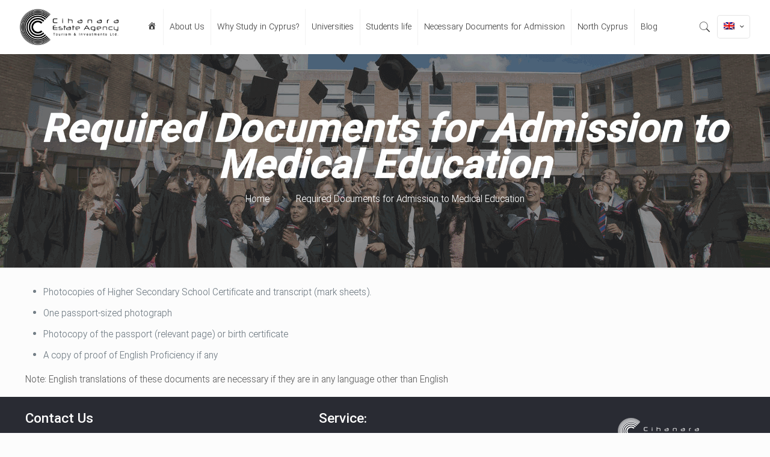

--- FILE ---
content_type: text/css
request_url: https://study.cihanara.com/wp-content/themes/betheme/style.css?ver=21.0.2
body_size: -226
content:
/*
Theme Name: Betheme
Theme URI: https://themes.muffingroup.com/betheme/
Author: 20script
Author URI: https://www.20script.ir/
Description: The biggest WordPress Theme ever
License: Themeforest Split Licence
License URI: https://themeforest.net/licenses/standard
Version: 21.0.2

All css files are placed in /css/ folder
*/
